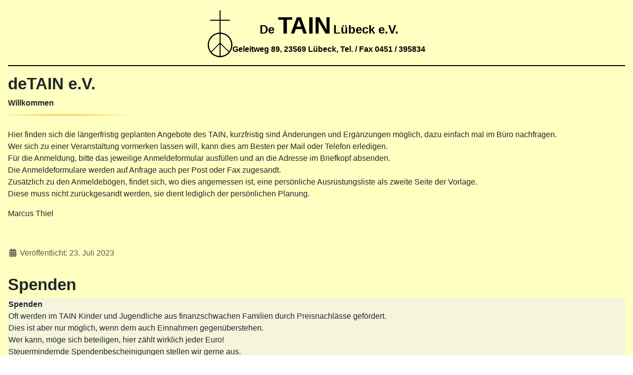

--- FILE ---
content_type: text/html; charset=utf-8
request_url: https://tain.on-luebeck.de/index.php?topic=11&topic2=14&subtop=1
body_size: 3909
content:
<!DOCTYPE html>
<html lang="de-de" dir="ltr">
<head>
    <meta charset="utf-8">
	<meta name="viewport" content="width=device-width, initial-scale=1">
	<meta name="generator" content="Joomla! - Open Source Content Management">
	<title>Start</title>
	<link href="/index.php?topic=11&amp;topic2=14&amp;subtop=1&amp;format=feed&amp;type=rss" rel="alternate" type="application/rss+xml" title="Start">
	<link href="/index.php?topic=11&amp;topic2=14&amp;subtop=1&amp;format=feed&amp;type=atom" rel="alternate" type="application/atom+xml" title="Start">
	<link href="/media/templates/site/cassiopeia_detain/images/joomla-favicon.svg" rel="icon" type="image/svg+xml">
	<link href="/media/system/images/favicon.ico" rel="alternate icon" type="image/vnd.microsoft.icon">
	<link href="/media/system/images/joomla-favicon-pinned.svg" rel="mask-icon" color="#000">

    <link href="/media/system/css/joomla-fontawesome.min.css?24cb814cf100fdcfb3c091203626d959" rel="lazy-stylesheet" /><noscript><link href="/media/system/css/joomla-fontawesome.min.css?24cb814cf100fdcfb3c091203626d959" rel="stylesheet" /></noscript>
	<link href="/media/templates/site/cassiopeia/css/template.min.css?24cb814cf100fdcfb3c091203626d959" rel="stylesheet" />
	<link href="/media/templates/site/cassiopeia/css/global/colors_standard.min.css?24cb814cf100fdcfb3c091203626d959" rel="stylesheet" />
	<link href="/media/templates/site/cassiopeia/css/vendor/joomla-custom-elements/joomla-alert.min.css?0.2.0" rel="stylesheet" />
	<link href="/media/templates/site/cassiopeia_detain/css/user.css?24cb814cf100fdcfb3c091203626d959" rel="stylesheet" />
	<style>:root {
		--hue: 214;
		--template-bg-light: #f0f4fb;
		--template-text-dark: #495057;
		--template-text-light: #ffffff;
		--template-link-color: var(--link-color);
		--template-special-color: #001B4C;
		
	}</style>

    <script src="/media/vendor/metismenujs/js/metismenujs.min.js?1.4.0" defer></script>
	<script src="/media/templates/site/cassiopeia/js/mod_menu/menu-metismenu.min.js?24cb814cf100fdcfb3c091203626d959" defer></script>
	<script src="/media/mod_menu/js/menu-es5.min.js?24cb814cf100fdcfb3c091203626d959" nomodule defer></script>
	<script type="application/json" class="joomla-script-options new">{"joomla.jtext":{"ERROR":"Fehler","MESSAGE":"Nachricht","NOTICE":"Hinweis","WARNING":"Warnung","JCLOSE":"Schlie\u00dfen","JOK":"OK","JOPEN":"\u00d6ffnen"},"system.paths":{"root":"","rootFull":"https:\/\/tain.on-luebeck.de\/","base":"","baseFull":"https:\/\/tain.on-luebeck.de\/"},"csrf.token":"d99b0f0e1952e948d9a67d51bf3cabf9"}</script>
	<script src="/media/system/js/core.min.js?37ffe4186289eba9c5df81bea44080aff77b9684"></script>
	<script src="/media/templates/site/cassiopeia/js/template.min.js?24cb814cf100fdcfb3c091203626d959" defer></script>
	<script src="/media/vendor/bootstrap/js/bootstrap-es5.min.js?5.3.2" nomodule defer></script>
	<script src="/media/system/js/messages-es5.min.js?c29829fd2432533d05b15b771f86c6637708bd9d" nomodule defer></script>
	<script src="/media/vendor/bootstrap/js/collapse.min.js?5.3.2" type="module"></script>
	<script src="/media/system/js/messages.min.js?7f7aa28ac8e8d42145850e8b45b3bc82ff9a6411" type="module"></script>

</head>

<body class="site com_content wrapper-static view-featured no-layout no-task itemid-101 has-sidebar-left has-sidebar-right">
    <header class="header container-header full-width">

                    <div class="container-topbar">
            <div class="topbar card detain-background">
        <div class="card-body">
                
<div id="mod-custom110" class="mod-custom custom">
    <div><img role="presentation" src="/images/tainlogo.gif" alt="" width="50" height="100" />
<div class="detain-kopfzeile-text"><center><b><span style="font-size: x-large;">De </span><span style="font-size: 300%;">TAIN</span> <span style="font-size: x-large;">Lübeck e.V.</span><br /><span style="font-size: medium;">Geleitweg 89, 23569 Lübeck, Tel. / Fax 0451 / 395834</span></b></center><center></center></div>
</div></div>
    </div>
</div>

            </div>
        
        
        
            </header>

    <div class="site-grid">
        
        
        
                <div class="grid-child container-sidebar-left">
            <div class="sidebar-left card detain-menu detain-background">
        <div class="card-body">
                
<nav class="navbar navbar-expand-lg" aria-label="Hauptmenü">
    <button class="navbar-toggler navbar-toggler-right" type="button" data-bs-toggle="collapse" data-bs-target="#navbar1" aria-controls="navbar1" aria-expanded="false" aria-label="Navigation umschalten">
        <span class="icon-menu" aria-hidden="true"></span>
    </button>
    <div class="collapse navbar-collapse" id="navbar1">
        <ul class="mod-menu mod-menu_dropdown-metismenu metismenu mod-list detain-menu">
<li class="metismenu-item item-101 level-1 default current active"><a href="/index.php" aria-current="page">Start</a></li><li class="metismenu-item item-113 level-1"><a href="/index.php/aktuelles?types[0]=1&amp;types[1]=5" >Aktuelles</a></li><li class="metismenu-item item-102 level-1 deeper parent"><a href="/index.php/aktionen" >Aktionen</a><button class="mm-collapsed mm-toggler mm-toggler-link" aria-haspopup="true" aria-expanded="false" aria-label="Aktionen"></button><ul class="mm-collapse"><li class="metismenu-item item-105 level-2"><a href="/index.php/aktionen/silvester-tain" >Silvester-TAIN</a></li><li class="metismenu-item item-107 level-2"><a href="/index.php/aktionen/english-theatre" >English Theatre</a></li><li class="metismenu-item item-136 level-2 deeper parent"><a href="/index.php/aktionen/ferienpass-2025" >Ferienpass 2025</a><button class="mm-collapsed mm-toggler mm-toggler-link" aria-haspopup="true" aria-expanded="false" aria-label="Ferienpass 2025"></button><ul class="mm-collapse"><li class="metismenu-item item-137 level-3"><a href="/index.php/aktionen/ferienpass-2025/spielecracks" >Spielecracks</a></li><li class="metismenu-item item-138 level-3"><a href="/index.php/aktionen/ferienpass-2025/siegelbau" >Siegelbau</a></li><li class="metismenu-item item-139 level-3"><a href="/index.php/aktionen/ferienpass-2025/kanutour-fuer-kids" >Kanutour für Kids</a></li><li class="metismenu-item item-140 level-3"><a href="/index.php/aktionen/ferienpass-2025/bosselrunde-durch-waldhusen" >Boßelrunde durch Waldhusen</a></li><li class="metismenu-item item-141 level-3"><a href="/index.php/aktionen/ferienpass-2025/leiterschulung-juleica-grundkurs" >Leiterschulung Juleica - Grundkurs</a></li><li class="metismenu-item item-142 level-3"><a href="/index.php/aktionen/ferienpass-2025/oriensierungskurs" >Orientierungskurs</a></li><li class="metismenu-item item-143 level-3"><a href="/index.php/aktionen/ferienpass-2025/spielbau" >Spielbau</a></li><li class="metismenu-item item-144 level-3"><a href="/index.php/aktionen/ferienpass-2025/knotenkurs" >Knotenkurs</a></li></ul></li></ul></li><li class="metismenu-item item-106 level-1"><a href="/index.php/beratungsarbeit" >Beratungsarbeit</a></li><li class="metismenu-item item-108 level-1"><a href="/index.php/berichte" >Berichte</a></li><li class="metismenu-item item-109 level-1"><a href="/index.php/fahrten" >Fahrten</a></li><li class="metismenu-item item-110 level-1"><a href="/index.php/gruppen" >Gruppen</a></li><li class="metismenu-item item-111 level-1"><a href="/index.php/meine-meinung" >Meine Meinung</a></li><li class="metismenu-item item-112 level-1"><a href="/index.php/offizielles" >Offizielles</a></li><li class="metismenu-item item-135 level-1"><a href="/index.php/anmeldung" >Verwaltung</a></li></ul>
    </div>
</nav>
    </div>
</div>
<div class="sidebar-left card detain-menu detain-background">
        <div class="card-body">
                <ul class="mod-menu mod-list nav detain-menu detain-menu-email">
<li class="nav-item item-125 active"><a href="mailto:deTAIN@gmx.de" >deTAIN@gmx.de</a></li></ul>
    </div>
</div>

        </div>
        
        <div class="grid-child container-component">
            
            
            <div id="system-message-container" aria-live="polite"></div>

            <main>
            <div class="blog-featured" itemscope itemtype="https://schema.org/Blog">
    
            <div class="blog-items items-leading ">
                            <div class="blog-item"
                    itemprop="blogPost" itemscope itemtype="https://schema.org/BlogPosting">
                        

<div class="item-content">
    
            <h2 class="item-title" itemprop="headline">
                    deTAIN e.V.                </h2>
    
            
    
        
        
        
        
    <p class="wortwerktag_titel"><strong>Willkommen</strong><br /><img src="https://tain.on-luebeck.de/images/line1.jpg" border="0" /></p>
<p class="wortwerktag">Hier finden sich die längerfristig geplanten Angebote des TAIN, kurzfristig sind Änderungen und Ergänzungen möglich, dazu einfach mal im Büro nachfragen. <br />Wer sich zu einer Veranstaltung vormerken lassen will, kann dies am Besten per Mail oder Telefon erledigen. <br />Für die Anmeldung, bitte das jeweilige Anmeldeformular ausfüllen und an die Adresse im Briefkopf absenden. <br />Die Anmeldeformulare werden auf Anfrage auch per Post oder Fax zugesandt. <br />Zusätzlich zu den Anmeldebögen, findet sich, wo dies angemessen ist, eine persönliche Ausrüstungsliste als zweite Seite der Vorlage. <br />Diese muss nicht zurückgesandt werden, sie dient lediglich der persönlichen Planung.</p>
<p class="autor">Marcus Thiel</p>
<p> </p>
                        <dl class="article-info text-muted">

            <dt class="article-info-term">
                    </dt>

        
        
        
        
                    <dd class="published">
    <span class="icon-calendar icon-fw" aria-hidden="true"></span>
    <time datetime="2023-07-23T16:36:34+02:00" itemprop="datePublished">
        Veröffentlicht: 23. Juli 2023    </time>
</dd>
        
    
            
        
            </dl>
                    
    
    
</div>

                </div>
                    </div>
    
                            <div class="blog-items ">
                    <div class="blog-item"
                itemprop="blogPost" itemscope itemtype="https://schema.org/BlogPosting">
                    

<div class="item-content">
    
            <h2 class="item-title" itemprop="headline">
                    Spenden                </h2>
    
            
    
        
        
        
        
    <table width="100%" align="center">
<tbody>
<tr>
<td class="detain-content-box"><b>Spenden</b> <br />Oft werden im TAIN Kinder und Jugendliche aus finanzschwachen Familien durch Preisnachlässe gefördert. <br />Dies ist aber nur möglich, wenn dem auch Einnahmen gegenüberstehen. <br />Wer kann, möge sich beteiligen, hier zählt wirklich jeder Euro! <br />Steuermindernde Spendenbescheinigungen stellen wir gerne aus. <br /><br /><center><b>De TAIN Lübeck e.V.<br /></b></center></td>
</tr>
</tbody>
</table>
                        <dl class="article-info text-muted">

            <dt class="article-info-term">
                    </dt>

        
        
        
        
                    <dd class="published">
    <span class="icon-calendar icon-fw" aria-hidden="true"></span>
    <time datetime="2023-08-08T13:26:36+02:00" itemprop="datePublished">
        Veröffentlicht: 08. August 2023    </time>
</dd>
        
    
            
        
            </dl>
                    
    
    
</div>

            </div>
                </div>
    
    
    
</div>

            </main>
            
        </div>

                <div class="grid-child container-sidebar-right">
            <div class="sidebar-right card detain-aktuelles-zetteltop">
        <div class="card-body">
                
<div id="mod-custom111" class="mod-custom custom">
    </div>
    </div>
</div>
<div class="sidebar-right card detain-aktuelles-kareemuster">
            <h3 class="card-header ">Aktuelles</h3>        <div class="card-body">
                <ul class="mod-articlescategory category-module mod-list">
                    <li>
                                    <a href="/index.php/aktionen/ferienpass-2025/bosselrunde-durch-waldhusen" class="mod-articles-category-title ">Boßelrunde durch Waldhusen</a>    
    
    
    
    
    
    
    </li>
<li>
                                    <a href="/index.php/aktionen/ferienpass-2025/kanutour-fuer-kids" class="mod-articles-category-title ">Kanutour für Kids</a>    
    
    
    
    
    
    
    </li>
<li>
                                    <a href="/index.php/aktionen/ferienpass-2025/knotenkurs" class="mod-articles-category-title ">Knotenkurs</a>    
    
    
    
    
    
    
    </li>
<li>
                                    <a href="/index.php/aktionen/ferienpass-2025/leiterschulung-juleica-grundkurs" class="mod-articles-category-title ">Leiterschulung Juleica- Grundkurs </a>    
    
    
    
    
    
    
    </li>
<li>
                                    <a href="/index.php/aktionen/ferienpass-2025/oriensierungskurs" class="mod-articles-category-title ">Orientierungskurs</a>    
    
    
    
    
    
    
    </li>
<li>
                                    <a href="/index.php/aktionen/ferienpass-2025/siegelbau" class="mod-articles-category-title ">Siegelbau</a>    
    
    
    
    
    
    
    </li>
<li>
                                    <a href="/index.php/aktionen/ferienpass-2025/spielbau" class="mod-articles-category-title ">Spielbau </a>    
    
    
    
    
    
    
    </li>
<li>
                                    <a href="/index.php/aktionen/ferienpass-2025/spielecracks" class="mod-articles-category-title ">Spielecracksangebote im Ferienpass</a>    
    
    
    
    
    
    
    </li>
<li>
                                    <a href="/index.php/gruppen/spielkreis" class="mod-articles-category-title ">Spielkreis</a>    
    
    
    
    
    
    
    </li>
    </ul>
    </div>
</div>
<div class="sidebar-right card ">
            <h3 class="card-header ">Newsflash</h3>        <div class="card-body">
                <div class="mod-articlesnews newsflash">
            <div class="mod-articlesnews__item" itemscope itemtype="https://schema.org/Article">
            

    

    <h1 class="text-3xl font-bold dark:text-white"> </h1>
<div class="mt-4 text-xl lg:text-2xl font-semibold dark:text-white">Fr., 08.08. 18:30 – So., 10.08. 13:00</div>
<div class="font-semibold text-xl text-gray-500 dark:text-gray-300">ab 15 Jahre</div>
<div class="text-gray-500 dark:text-gray-300 text-lg mt-4">Der Kurs wendet sich an Jugendliche und junge Erwachsene ab 16 ( 15 ) Jahren, die bereits eine Jugendgruppe leiten oder künftig leiten oder sich an Ferienpaßveranstaltungen beteiligen wollen.

    
<p class="readmore">
            <a class="btn btn-secondary" href="/index.php/aktionen/ferienpass-2025/leiterschulung-juleica-grundkurs" aria-label="Weiterlesen: Leiterschulung Juleica- Grundkurs ">
            <span class="icon-chevron-right" aria-hidden="true"></span>            Weiterlesen: Leiterschulung Juleica- Grundkurs         </a>
    </p>
        </div>
    </div>
    </div>
</div>

        </div>
        
        
            </div>

    
    
    
</body>
</html>


--- FILE ---
content_type: text/css
request_url: https://tain.on-luebeck.de/media/templates/site/cassiopeia_detain/css/user.css?24cb814cf100fdcfb3c091203626d959
body_size: 457
content:
body {
  background-color: #FEFFC0;
}
.detain-aktuelles-kareemuster {
  margin-top: 0;
  background-image: url(../images/kareemuster.jpg);
  background-repeat: repeat;
}
.container-header, .container-footer {
  background-color: #FEFFC0;
  background-image: none;
  color: black;
  align-items: center;
}
.container-header img {
  display: block;
  margin-left: auto;
  margin-right: auto;
  align-items: center;
  float: left;
}
.topbar .mod-custom, footer div.mod-footer {
  display: flex;
  flex: 1 1 0%;
  flex-direction: column;
  justify-content: space-between;
  align-items: center;
}
.detain-kopfzeile-text {
  color: black;
  float: right;
}
.container-component {
  border-top: solid 0.1em black;
}
.detain-menu a:link,
.detain-login a:link {
  color: #ffb400;
  font-family: Georgia, Helvetica, sans-serif;
  font-weight: bold;
  text-decoration: none;
}
.detain-menu-email {
  text-align: center;
  border-top-style: double;
}
.detain-background {
  background-color: #FEFFC0;
}
.detain-content-box {
  background-color: Beige;
}
.detain-aktuelles-zetteltop {
  margin-bottom: 0;
  background-image: url(../images/zetteltop.jpg);
  background-repeat: repeat;  
}
.detain-box-red {
  border: 0.1em solid red;
}
.com-content-category-blog.blog .blog-item,
.com-tags-tag.tag-category .list-group-item,
.com-content-article__body {
  background-color: #eeeeee;  
  border: 0.1em solid grey;
}
.com-content-article .page-header {
  text-decoration: underline double;
}
.container-header .container-topbar .topbar,
.detain-menu {
  border-style: none;
}
/* cassiopeia Bild-Klasse zur Verwendung im Editor */
.halb.item-image {
  max-width: 50%;
}
